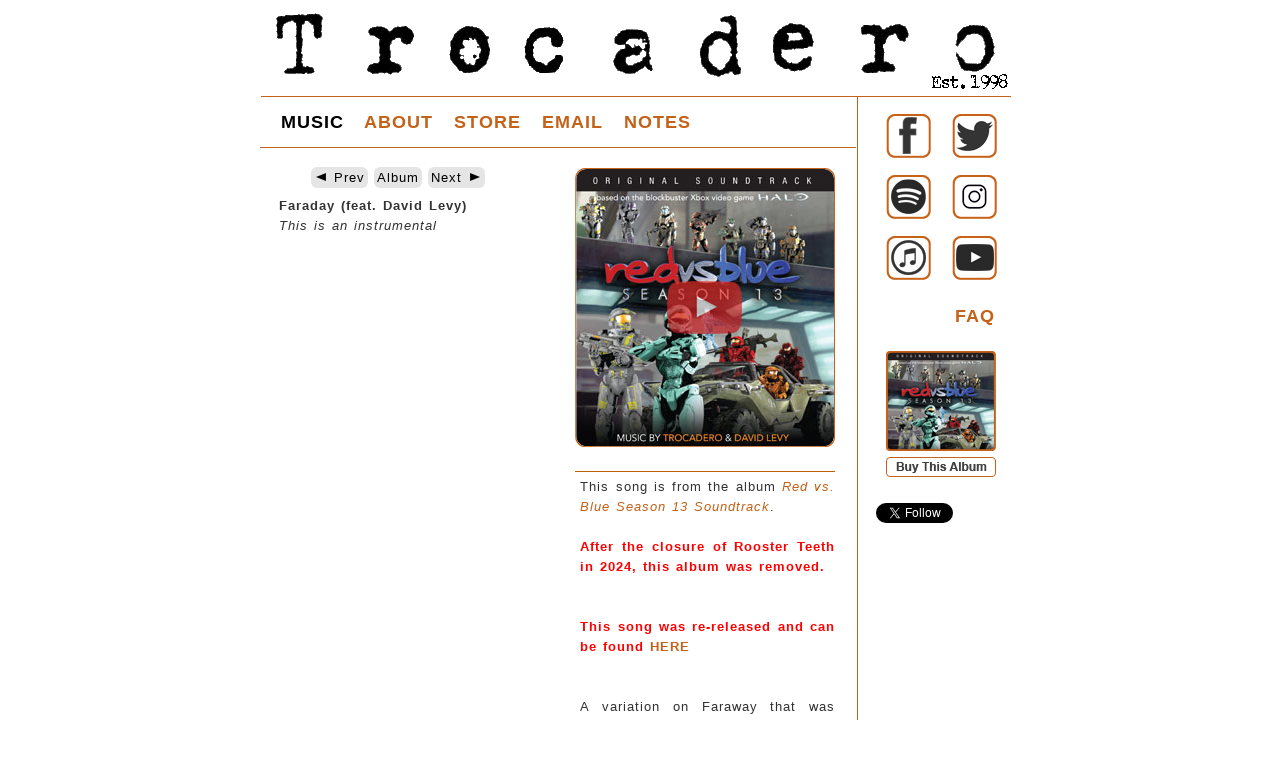

--- FILE ---
content_type: text/html; charset=UTF-8
request_url: https://tero.net/music/cdf02/
body_size: 39855
content:





<!DOCTYPE html>
<html lang="en">
<head>
	<meta charset="utf-8" />
	<link rel="stylesheet" href="/css/20230731110328/webi.css" type="text/css" media="screen"/>
	<link rel="stylesheet" href="/css/print.css" type="text/css" media="print"/>
	<script src="https://ajax.googleapis.com/ajax/libs/jquery/1.8.3/jquery.min.js"></script>
	<link rel="stylesheet" href="/modules/fancybox/jquery.fancybox.css" type="text/css" media="screen" />
	<script src="/modules/fancybox/jquery.fancybox.pack.js"></script>
	<script>
<!--
$(document).ready(function() {
	$("a[rel=about_group]").fancybox();
	$("a[rel=fb]").fancybox();
	$(".fancybox").fancybox({
		openEffect	: 'elastic',
		closeEffect	: 'elastic'
	});
	$(".various").fancybox({
		fitToView	: false,
		height		: '70%',
		aspectRatio	: 'true',
		autoSize	: false,
		closeClick	: false,
		openEffect	: 'elastic',
		closeEffect	: 'elastic'
	});
	
	$(".inthumb a").click(function() {

		// This is so we don't break the other pages that aren't using the new code.
		if ($(this).parents($("#thumb_manager")).length === 1) {
			return false;
		}

		var mainImage = $(this).attr("href"); //Find Image Name
		var bigImage = mainImage.replace("corner", "lg");
		$("#main_view img").fadeOut(function() {
			$("#main_view img").fadeIn();
			$("#main_view img").attr({ src: mainImage });
			$("#main_view a").attr({href: bigImage });
		});
		return false;		
	});

	// Only target the updated rows that are using the #thumb_manager
	$("#thumb_manager .inthumb a").click(function(e) {
		e.preventDefault();
		var inthumbDiv = $(this).parent();
		var index = inthumbDiv.parent().children().index(inthumbDiv);

		// CSS is 1 based indexes.  Wheeee.
		$('#main_view_manager').attr('data-current-index', index + 1);

		return false;		
	});
});
 //-->
	</script>
	<script src="/js/overflow.js"></script>
	<title>Songs: Faraday (feat. David Levy)</title>
	<link type="text/css" rel="stylesheet" href="/css/jquery_dropdown.css" />
	<link type="text/css" rel="stylesheet" href="/css/jquery_dropdown_imn.css" />
	<script src="/js/jquery_dropdown.js"></script>
<script>
  (function(i,s,o,g,r,a,m){i['GoogleAnalyticsObject']=r;i[r]=i[r]||function(){
  (i[r].q=i[r].q||[]).push(arguments)},i[r].l=1*new Date();a=s.createElement(o),
  m=s.getElementsByTagName(o)[0];a.async=1;a.src=g;m.parentNode.insertBefore(a,m)
  })(window,document,'script','//www.google-analytics.com/analytics.js','ga');

  ga('create', 'UA-67190617-1', 'auto');
  ga('send', 'pageview');

</script>
</head>
<body>
	<div id="pageWrapper">
		<div class="hnav2"><a href="/"><img src="/images/trocaderotopi.png" width="750" height="90" style="border:0;" alt="Trocadero"/></a></div>		
		<div id="outerColumnContainer">
			<div id="innerColumnContainer">
				<hr class="hide"/>
				<div id="rightColumn">
					<div class="inside">
						<div style="float:left;"><a href="https://www.facebook.com/pages/Trocadero/226201394088293"><img style="margin-left:10px;border:0;margin-top:10px;" src="/soc_iconsi/facebook.png" alt="Facebook" /></a>
						<a href="https://twitter.com/trocaderonet"><img style="margin-left:15px;border:0;margin-top:10px;" src="/soc_iconsi/twitter.png" alt="Twitter" /></a>
						<a href="https://open.spotify.com/artist/3TsQ4RsUrs3pqO1hvgTCbb"><img style="margin-left:10px;border:0;margin-top:10px;" src="/soc_iconsi/spotify.png" alt="Spotify" /></a>
						<a href="https://www.instagram.com/trocaderonet/"><img style="margin-left:15px;border:0;margin-top:10px;" src="/soc_iconsi/instagram.png" alt="Instagram" /></a>
						<a href="https://itunes.apple.com/us/artist/trocadero/id335176505?uo=4"><img style="margin-left:10px;border:0;margin-top:10px;" src="/soc_iconsi/itunes.png" alt="iTunes" /></a>
						<a href="https://www.youtube.com/c/trocaderonet/"><img style="margin-left:15px;border:0;margin-top:10px;" src="/soc_iconsi/youtube.png" alt="YouTube" /></a>
						</div>
						<br style="clear:left;"/>
						<h2 style="text-align:right;margin-right:35px;margin-top:20px;"><a href="/faq/">FAQ</a></h2>
						<br style="clear:right;line-height:1px;"/>
						<div style="float:left;margin-left:10px;margin-top:-10px;">
						<a href="/store/mucdf/"><img src="/imagesi/s13_for_sale.png" alt="Buy This Album"></a>
						</div>
						<br style="clear:left;line-height:1px;"/>
						<div style="float:left;margin-left:10px;"><a href="/store/mucdf/"><img src="/images/buy_this_albumi.png" alt="Buy this Album"/></a></div>

						<br style="clear:left;"/><br/>
<a href="https://twitter.com/trocaderonet" class="twitter-follow-button" data-show-screen-name="false">Follow @trocaderonet</a>
<script>!function(d,s,id){var js,fjs=d.getElementsByTagName(s)[0],p=/^http:/.test(d.location)?'http':'https';if(!d.getElementById(id)){js=d.createElement(s);js.id=id;js.src=p+'://platform.twitter.com/widgets.js';fjs.parentNode.insertBefore(js,fjs);}}(document, 'script', 'twitter-wjs');</script>
						<br style="clear:left;"/>
<iframe src="https://www.facebook.com/plugins/like.php?app_id=243389722348874&amp;href=http%3A%2F%2Fwww.facebook.com%2Fpages%2FTrocadero%2F226201394088293&amp;send=false&amp;layout=button_count&amp;width=90&amp;show_faces=false&amp;action=like&amp;colorscheme=light&amp;font&amp;height=20" style="border:none; overflow:hidden; width:90px; height:20px;"></iframe>
<script src="https://apis.google.com/js/platform.js"></script>

<div class="g-ytsubscribe" data-channelid="UCozofS8y_ItbX64ISFzuDbQ" data-layout="default" data-count="default"></div>
					</div>
				</div>
				<div id="contentColumn">
					<div class="hnav">
<h2>&nbsp;&nbsp;
<a href="/music/"><span style="color:#000000;">MUSIC</span></a>&nbsp;&nbsp;

<a href="/about/">ABOUT</a>&nbsp;&nbsp;

<a href="/store/">STORE</a>&nbsp;&nbsp;

<a href="/email/">EMAIL</a>&nbsp;&nbsp;

<a href="/notes/">NOTES</a>&nbsp;&nbsp;


</h2>
					</div>
					<hr class="hide"/>
					<div class="inside"><br />
<table class="grs0">
	<tr>
		<td class="grs0" style="width:290px;padding-right:6px;">
			
			<div style="text-align:left;margin-left:32px;margin-bottom:8px;"><span class="ob"><a class="bl" href="/music/cdf01"><img src="/imagesi/leftarrow.png" style="border:0;" alt="Previous"/> Prev</a></span> <span class="ob"><a class="bl" href="/album/cdf">Album</a></span> <span class="ob"><a class="bl" href="/music/cdf03">Next <img src="/imagesi/rightarrow.png" style="border:0;" alt="Next"/></a></span></div>
			<b>Faraday (feat. David Levy)</b><br/>
			<em>This is an instrumental</em>
		</td>
		<td class="grs0" style="width:260px;">
			<div style="float:right;width:260px;height:279px;padding-bottom:4px;">			<img src="/main_imagesi/cdf_thumb_yt.jpg" alt="Faraday (feat. David Levy)" title="Faraday (feat. David Levy)" />

</div>
			<div class="cf"></div><br/>
			
			<div style="width:260px;text-align:justify;padding:5px 0 5px 0;border-top:#BF6000 solid 1px;border-bottom:#BF6000 solid 1px;"><div style="padding-left:5px;">This song is from the album <a href="/album/cdf"><i>Red vs. Blue Season 13 Soundtrack</i></a>.
			<br/><br/>
						<div style='color:red;font-weight:bold;'>After the closure of Rooster Teeth in 2024, this album was removed.</div>
			<br/><br/>
			<div style='color:red;font-weight:bold;'>This song was re-released and can be found <a href="/music/cdm35/">HERE</a></div>
			<br/><br/>

			A variation on Faraway that was used for the trailer of RvB Season 13.
			</div></div>
			<br />
			<div style="width:260px;margin-bottom:10px;"><strong>Credits:</strong><br />(Audy-Rowland)<br/><br/>Nico Audy-Rowland: <a href="/instruments/teld/">Fender Telecaster Deluxe</a>, <a href="/instruments/rjd9/">Roland JD-990</a>, <a href="/instruments/rsh1/">Roland SH-101</a>, <a href="/instruments/opus/">Moog Opus 3</a>, <a href="/instruments/ppro/">Percussion programming</a><br/>David Levy: <a href="/instruments/dsam/">Drum samples</a>, <a href="/instruments/ksam/">Synth samples</a>, <a href="/instruments/ssam/">String samples</a>, <a href="/instruments/psam/">Piano samples</a></div>
		</td>
	</tr>
</table>

	</div>
</div>
<div class="clear mozclear"></div>
				</div>
			</div>
			<div class="hide" id="nsFooterClear"><!-- for NS4's sake --></div>
			<hr class="hide"/>
			<div id="footer" class="inside">


<p style="margin:0;">
	&copy; Nicolas Audy-Rowland. All Rights Reserved. DMUKYA<br/><img src="/images/gunshearti.png" style="vertical-align:text-bottom;border:0;" alt="We like to shoot"/><br/>
	
</p>

			</div>
			<hr class="hide"/>
		</div>
<script src="/js/soundcloud.player.api.js"></script>
<script src="/js/sc-player.js"></script>
<div id="music_drop" class="dropdown-menu has-tip has-scroll">
	<ul>
		
		<li class="title"><b>Roses are Red, Violets are Blue</b><li>
		<li><a href="/music/cda01/">Intro</a><li>
		<li><a href="/music/cda02/">Blood Gulch Blues</a><li>
		<li><a href="/music/cda03/">Steady Ride (Gun Metal Green)</a><li>
		<li><a href="/music/cda04/">Spiritual</a><li>
		<li><a href="/music/cda05/">No One</a><li>
		<li><a href="/music/cda06/">Funny Farm</a><li>
		<li><a href="/music/cda07/">A Girl Named Tex</a><li>
		<li><a href="/music/cda08/">Punch It</a><li>
		<li><a href="/music/cda09/">Space Invader</a><li>
		<li><a href="/music/cda10/">(617)</a><li>
		<li><a href="/music/cda11/">Superhero</a><li>
		<li><a href="/music/cda12/">Vale Deah</a><li>
		<li><a href="/music/cda13/">All As One</a><li>
		<li><a href="/music/cda14/">Oh Five!</a><li>
		<li><a href="/music/cda15/">Half Life</a><li>
		<li><a href="/music/cda16/">Bate</a><li>
		<li class="divider"></li>
		<li class="title"><b>Ghosts That Linger</b><li>
		<li><a href="/music/cdb01/">Return</a><li>
		<li><a href="/music/cdb02/">Colors</a><li>
		<li><a href="/music/cdb03/">Daydream No. 19</a><li>
		<li><a href="/music/cdb04/">Good Fight</a><li>
		<li><a href="/music/cdb05/">Keep Moving</a><li>
		<li><a href="/music/cdb06/">Heart With Wings</a><li>
		<li><a href="/music/cdb07/">Goldmine Blues</a><li>
		<li><a href="/music/cdb08/">First Wave</a><li>
		<li><a href="/music/cdb09/">Saline</a><li>
		<li><a href="/music/cdb10/">Alien Champion</a><li>
		<li><a href="/music/cdb11/">Shiny Thing</a><li>
		<li><a href="/music/cdb12/">Champion</a><li>
		<li><a href="/music/cdb13/">35mm Man</a><li>
		<li><a href="/music/cdb14/">Blues For Fairfax</a><li>
		<li><a href="/music/cdb15/">(When) Your Middle Name Is Danger</a><li>
		<li><a href="/music/cdb16/">Big Prize</a><li>
		<li><a href="/music/cdb17/">Another One Down</a><li>
		<li><a href="/music/cdb18/">Nightmare (Again)</a><li>
		<li><a href="/music/cdb19/">Outpost Sunset</a><li>
		<li class="divider"></li>
		<li class="title"><b>Flying By Wire</b><li>
		<li><a href="/music/cdc01/">Fifty</a><li>
		<li><a href="/music/cdc02/">Bolt</a><li>
		<li><a href="/music/cdc03/">The Man in Red</a><li>
		<li><a href="/music/cdc04/">Hero Superstar</a><li>
		<li><a href="/music/cdc05/">Faraway</a><li>
		<li><a href="/music/cdc06/">Best Girl</a><li>
		<li><a href="/music/cdc07/">Dancing Bull</a><li>
		<li><a href="/music/cdc08/">So Good</a><li>
		<li><a href="/music/cdc09/">Routine King</a><li>
		<li><a href="/music/cdc10/">Shotgun</a><li>
		<li><a href="/music/cdc11/">Searchlight</a><li>
		<li><a href="/music/cdc12/">Bloody Mary Mix</a><li>
		<li><a href="/music/cdc13/">When We Were Soldiers</a><li>
		<li><a href="/music/cdc14/">Third Wave</a><li>
		<li><a href="/music/cdc15/">Noobs Rush In</a><li>
		<li><a href="/music/cdc16/">Reverie Six (and Change)</a><li>
		<li class="divider"></li>
		<li class="title"><b>When We're Together</b><li>
		<li><a href="/music/cdd01/">Intro</a><li>
		<li><a href="/music/cdd02/">Steady Ride</a><li>
		<li><a href="/music/cdd03/">Bolt</a><li>
		<li><a href="/music/cdd04/">(617)</a><li>
		<li><a href="/music/cdd05/">Man in Red</a><li>
		<li><a href="/music/cdd06/">So Good</a><li>
		<li><a href="/music/cdd07/">A Girl Named Tex</a><li>
		<li><a href="/music/cdd08/">Colors</a><li>
		<li><a href="/music/cdd09/">Best Girl</a><li>
		<li><a href="/music/cdd10/">Shiny Thing</a><li>
		<li><a href="/music/cdd11/">Good Fight</a><li>
		<li><a href="/music/cdd12/">Vale Deah</a><li>
		<li><a href="/music/cdd13/">Blood Gulch Blues</a><li>
		<li><a href="/music/cdd14/">Contact</a><li>
		<li><a href="/music/cdd15/">Colors (Instrumental)</a><li>
		<li><a href="/music/cdd16/">Good Fight (Instrumental)</a><li>
		<li><a href="/music/cdd17/">Carolina in the Morning</a><li>
		<li class="divider"></li>
		<li class="title"><b>Red vs. Blue Season 12 Soundtrack</b><li>
		<li><a href="/music/cde01/">Relay (Intro)</a><li>
		<li><a href="/music/cde02/">Chorus</a><li>
		<li><a href="/music/cde03/">Loom</a><li>
		<li><a href="/music/cde04/">Radio Check</a><li>
		<li><a href="/music/cde05/">Finger Pushups</a><li>
		<li><a href="/music/cde06/">Reconnoiterish</a><li>
		<li><a href="/music/cde07/">Hit and Run</a><li>
		<li><a href="/music/cde08/">Colony Ride for Sale, Cheap</a><li>
		<li><a href="/music/cde09/">Control</a><li>
		<li><a href="/music/cde10/">Schemer</a><li>
		<li><a href="/music/cde11/">Bad Memories</a><li>
		<li><a href="/music/cde12/">MJSD</a><li>
		<li><a href="/music/cde13/">Soul Clef XI (Redux)</a><li>
		<li><a href="/music/cde14/">Vanessa</a><li>
		<li><a href="/music/cde15/">Taco Night</a><li>
		<li><a href="/music/cde16/">Saltine</a><li>
		<li><a href="/music/cde17/">Manticore Blues</a><li>
		<li><a href="/music/cde18/">Crossfire Rag</a><li>
		<li><a href="/music/cde19/">Blue Leader</a><li>
		<li><a href="/music/cde20/">July</a><li>
		<li><a href="/music/cde21/">New Horizon</a><li>
		<li><a href="/music/cde22/">Soul Clef XI</a><li>
		<li><a href="/music/cde23/">Link</a><li>
		<li><a href="/music/cde24/">All or Nothing</a><li>
		<li><a href="/music/cde25/">Pregame 18</a><li>
		<li><a href="/music/cde26/">Prancing Bull</a><li>
		<li><a href="/music/cde27/">Relay (Epistolary)</a><li>
		<li><a href="/music/cde28/">Half Life</a><li>
		<li><a href="/music/cde29/">Funny Farm</a><li>
		<li><a href="/music/cde30/">Chorus (Demo)</a><li>
		<li><a href="/music/cde31/">MGE</a><li>
		<li><a href="/music/cde32/">Half Life (Instrumental)</a><li>
		<li><a href="/music/cde33/">Contact</a><li>
		<li class="divider"></li>
		<li class="title"><b>Red vs. Blue Season 13 Soundtrack</b><li>
		<li><a href="/music/cdf01/">Drift (feat. Orville Johnson)</a><li>
		<li><a href="/music/cdf02/">Faraday (feat. David Levy)</a><li>
		<li><a href="/music/cdf03/">Contact Redux (feat. Meredith Hagan)</a><li>
		<li><a href="/music/cdf04/">Arrival</a><li>
		<li><a href="/music/cdf05/">Steel</a><li>
		<li><a href="/music/cdf06/">Hostile Merger</a><li>
		<li><a href="/music/cdf07/">People Person</a><li>
		<li><a href="/music/cdf08/">Recruitment</a><li>
		<li><a href="/music/cdf09/">Absolute Control</a><li>
		<li><a href="/music/cdf10/">Remnants</a><li>
		<li><a href="/music/cdf11/">Motivations</a><li>
		<li><a href="/music/cdf12/">Temple</a><li>
		<li><a href="/music/cdf13/">Gateway</a><li>
		<li><a href="/music/cdf14/">Ancient Gifts</a><li>
		<li><a href="/music/cdf15/">Hello Again</a><li>
		<li><a href="/music/cdf16/">(Always) A Trap</a><li>
		<li><a href="/music/cdf17/">The Summit</a><li>
		<li><a href="/music/cdf18/">Soldiers and Killers</a><li>
		<li><a href="/music/cdf19/">Avalanche</a><li>
		<li><a href="/music/cdf20/">The Second Sword</a><li>
		<li><a href="/music/cdf21/">Overlook (feat. Orville Johnson)</a><li>
		<li><a href="/music/cdf22/">Reconcilable Differences</a><li>
		<li><a href="/music/cdf23/">Chorus (Exit)</a><li>
		<li><a href="/music/cdf24/">Round 2</a><li>
		<li><a href="/music/cdf25/">Armory</a><li>
		<li><a href="/music/cdf26/">Rematch</a><li>
		<li><a href="/music/cdf27/">Bullet Train</a><li>
		<li><a href="/music/cdf28/">Over</a><li>
		<li><a href="/music/cdf29/">In Spite of Fear</a><li>
		<li><a href="/music/cdf30/">What We Fight For (Half Life)</a><li>
		<li><a href="/music/cdf31/">Unified</a><li>
		<li><a href="/music/cdf32/">Showdown</a><li>
		<li><a href="/music/cdf33/">Fatum Iustum Stultorum I</a><li>
		<li><a href="/music/cdf34/">Fatum Iustum Stultorum II</a><li>
		<li><a href="/music/cdf35/">Ex Ill Focus</a><li>
		<li><a href="/music/cdf36/">Prelude for Losers?</a><li>
		<li><a href="/music/cdf37/">Partners</a><li>
		<li><a href="/music/cdf38/">Dear Everyone</a><li>
		<li><a href="/music/cdf39/">Reparation</a><li>
		<li><a href="/music/cdf40/">Prelude to Victory?</a><li>
		<li><a href="/music/cdf41/">Contact (Final Transmission)</a><li>
		<li><a href="/music/cdf42/">Armonia (feat. Orville Johnson)</a><li>
		<li class="divider"></li>
		<li class="title"><b>Red vs. Blue Season 14 Soundtrack</b><li>
		<li><a href="/music/cdg01/">Aperture</a><li>
		<li><a href="/music/cdg02/">Wind Up</a><li>
		<li><a href="/music/cdg03/">Slingshot (feat. Meredith Hagan)</a><li>
		<li><a href="/music/cdg04/">Amnesia</a><li>
		<li><a href="/music/cdg05/">Far Too Bold</a><li>
		<li><a href="/music/cdg06/">Daddy's Home</a><li>
		<li><a href="/music/cdg07/">Bang</a><li>
		<li><a href="/music/cdg08/">Sunrise</a><li>
		<li><a href="/music/cdg09/">Slingshot (Instrumental)</a><li>
		<li><a href="/music/cdg10/">Aper</a><li>
		<li><a href="/music/cdg11/">Hey</a><li>
		<li><a href="/music/cdg12/">Red Rockets</a><li>
		<li><a href="/music/cdg13/">Leonard's Lament</a><li>
		<li><a href="/music/cdg14/">Plan D</a><li>
		<li><a href="/music/cdg15/">Bent Intro</a><li>
		<li><a href="/music/cdg16/">A Girl Named Tex (Instrumental)</a><li>
		<li><a href="/music/cdg17/">No One (Instrumental)</a><li>
		<li><a href="/music/cdg18/">Glow</a><li>
		<li><a href="/music/cdg19/">Stingshot (feat. Meredith Hagan)</a><li>
		<li><a href="/music/cdg20/">Friends</a><li>
		<li><a href="/music/cdg21/">Winer Bar</a><li>
		<li><a href="/music/cdg22/">Little Sweeper</a><li>
		<li><a href="/music/cdg23/">Bandwagon</a><li>
		<li><a href="/music/cdg24/">Ether</a><li>
		<li><a href="/music/cdg25/">Post Firecracker</a><li>
		<li><a href="/music/cdg26/">Day at the Office</a><li>
		<li><a href="/music/cdg27/">Closure</a><li>
		<li class="divider"></li>
		<li class="title"><b>Red vs Blue Season 15 Soundtrack</b><li>
		<li><a href="/music/cdh36/">Switched</a><li>
		<li><a href="/music/cdh37/">Glue</a><li>
		<li><a href="/music/cdh38/">Finders, Keepers</a><li>
		<li><a href="/music/cdh39/">Swagger</a><li>
		<li><a href="/music/cdh40/">Bad Signal</a><li>
		<li><a href="/music/cdh41/">Lucky</a><li>
		<li><a href="/music/cdh42/">Hateglue</a><li>
		<li><a href="/music/cdh43/">Underseas I</a><li>
		<li><a href="/music/cdh44/">Alter Intro</a><li>
		<li><a href="/music/cdh45/">Underseas II</a><li>
		<li><a href="/music/cdh46/">Hate</a><li>
		<li><a href="/music/cdh47/">Secrets of the Whale</a><li>
		<li><a href="/music/cdh48/">Carolina in the Morning (Instrumental)</a><li>
		<li><a href="/music/cdh49/">Credo Unit</a><li>
		<li><a href="/music/cdh50/">Wish No. Dos</a><li>
		<li><a href="/music/cdh51/">Soul C (feat. David Levy)</a><li>
		<li><a href="/music/cdh52/">Spider Jive (feat. Nova Devonie)</a><li>
		<li><a href="/music/cdh53/">Soul D (feat. David Levy)</a><li>
		<li><a href="/music/cdh54/">In Position for the Slip</a><li>
		<li><a href="/music/cdh55/">Poppycock Device</a><li>
		<li><a href="/music/cdh56/">Neither Easy or Delicious</a><li>
		<li><a href="/music/cdh57/">Wish No. ETX</a><li>
		<li><a href="/music/cdh58/">Switched (Parquet Mix)</a><li>
		<li><a href="/music/cdh59/">The Real Question (feat. David Levy)</a><li>
		<li><a href="/music/cdh60/">Switched (Sunrise)</a><li>
		<li><a href="/music/cdh61/">Contact (8-Bit Reduction)</a><li>
		<li><a href="/music/cdh62/">Switched (Glitter Mix)</a><li>
		<li class="divider"></li>
		<li class="title"><b>Red vs Blue Season 16 Soundtrack</b><li>
		<li><a href="/music/cdi26/">Waiting</a><li>
		<li><a href="/music/cdi27/">Intro (feat. John Lenti)</a><li>
		<li><a href="/music/cdi28/">Trouble Shuffling</a><li>
		<li><a href="/music/cdi29/">Celebrity Plan</a><li>
		<li><a href="/music/cdi30/">Cavern Op</a><li>
		<li><a href="/music/cdi31/">Carwash (feat. Jon Yerby)</a><li>
		<li><a href="/music/cdi32/">Contact Redux Vivace (feat. John Lenti)</a><li>
		<li><a href="/music/cdi33/">Pizza Can Wait</a><li>
		<li><a href="/music/cdi34/">Half a Person</a><li>
		<li><a href="/music/cdi35/">Lucky (Line Mix)</a><li>
		<li><a href="/music/cdi36/">Limited Duty</a><li>
		<li><a href="/music/cdi37/">Short Pants Blues</a><li>
		<li><a href="/music/cdi38/">Vale Deah Adagio (feat. John Lenti)</a><li>
		<li><a href="/music/cdi39/">Rush (feat. Meredith Hagan)</a><li>
		<li class="divider"></li>
		<li class="title"><b>Red vs Blue Season 17 Soundtrack</b><li>
		<li><a href="/music/cdj01/">(I'm My Best) Enemy</a><li>
		<li><a href="/music/cdj02/">Harry's Recollection</a><li>
		<li><a href="/music/cdj03/">Carwash Canyon (feat. Jon Yerby)</a><li>
		<li><a href="/music/cdj04/">Happened Before</a><li>
		<li><a href="/music/cdj05/">Cooler Queen II (feat. Harry Benich)</a><li>
		<li><a href="/music/cdj06/">Stuff to Unpack</a><li>
		<li><a href="/music/cdj07/">Team Mate</a><li>
		<li><a href="/music/cdj08/">Cooler Queen I</a><li>
		<li><a href="/music/cdj09/">Meaner Than I Remember</a><li>
		<li><a href="/music/cdj10/">Poolside</a><li>
		<li><a href="/music/cdj11/">Minotaure</a><li>
		<li><a href="/music/cdj12/">Pink!</a><li>
		<li><a href="/music/cdj13/">Carwash Trains (feat. Jon Yerby)</a><li>
		<li><a href="/music/cdj14/">Keep Moving (What Army)</a><li>
		<li><a href="/music/cdj15/">Grifball (Overtime Mix)</a><li>
		<li><a href="/music/cdj16/">One, Two, Slam</a><li>
		<li><a href="/music/cdj17/">Minotaure (Dom Mix)</a><li>
		<li><a href="/music/cdj18/">In with the New</a><li>
		<li><a href="/music/cdj19/">Wing Woman</a><li>
		<li><a href="/music/cdj20/">Teal Leader</a><li>
		<li><a href="/music/cdj21/">Spiteglue</a><li>
		<li><a href="/music/cdj22/">Carwash (Goodbye)</a><li>
		<li><a href="/music/cdj23/">Blood Gulch Blue (feat. Meredith Hagan)</a><li>
		<li><a href="/music/cdj26/">Erasure</a><li>
		<li><a href="/music/cdj39/">Now, Here</a><li>
		<li class="divider"></li>
		<li class="title"><b>You Were There</b><li>
		<li><a href="/music/cdk01/">Vale Deah</a><li>
		<li><a href="/music/cdk02/">Bolt</a><li>
		<li><a href="/music/cdk03/">Colors</a><li>
		<li><a href="/music/cdk04/">Alien Champion (Numb Mix)</a><li>
		<li><a href="/music/cdk05/">Bloody Mary Mix</a><li>
		<li><a href="/music/cdk06/">Hero Superstar</a><li>
		<li><a href="/music/cdk07/">Good Fight</a><li>
		<li><a href="/music/cdk08/">(When) Your Middle Name Is Danger</a><li>
		<li><a href="/music/cdk09/">Faraway</a><li>
		<li><a href="/music/cdk10/">Goldmine Blues</a><li>
		<li><a href="/music/cdk11/">Carolina in the Morning</a><li>
		<li><a href="/music/cdk12/">First Wave</a><li>
		<li><a href="/music/cdk13/">Outpost Sunset</a><li>
		<li><a href="/music/cdk14/">A Girl Named Tex</a><li>
		<li><a href="/music/cdk15/">No One</a><li>
		<li><a href="/music/cdk16/">Blood Gulch Blues</a><li>
		<li><a href="/music/cdk17/">Steady Ride (Gun Metal Green)</a><li>
		<li><a href="/music/cdk18/">Half Life</a><li>
		<li><a href="/music/cdk19/">Contact</a><li>
		<li><a href="/music/cdk20/">Slingshot (feat. Meredith Hagan)</a><li>
		<li><a href="/music/cdk21/">Rush (feat. Meredith Hagan)</a><li>
		<li><a href="/music/cdk22/">Blood Gulch Blues (Bloody Mix)</a><li>
		<li><a href="/music/cdk23/">Reparation</a><li>
		<li><a href="/music/cdk24/">(I'm My Best) Enemy</a><li>
		<li><a href="/music/cdk25/">Short Pants Blues</a><li>
		<li><a href="/music/cdk26/">Prancing Bull</a><li>
		<li><a href="/music/cdk27/">Contact Redux (feat. Meredith Hagan)</a><li>
		<li><a href="/music/cdk28/">Armonia (feat. Orville Johnson)</a><li>
		<li><a href="/music/cdk29/">Soul Clef XI</a><li>
		<li><a href="/music/cdk30/">Lucky</a><li>
		<li><a href="/music/cdk31/">Hateglue</a><li>
		<li><a href="/music/cdk32/">Blood Gulch Blue (feat. Meredith Hagan)</a><li>
		<li><a href="/music/cdk33/">Switched (Glitter Mix)</a><li>
		<li><a href="/music/cdk34/">Wing to Wing</a><li>
		<li><a href="/music/cdk35/">Limited Duty</a><li>
		<li><a href="/music/cdk36/">Contact (Final Transmission)</a><li>
		<li class="divider"></li>
		<li class="title"><b>Roses are Red, Violets are Blue 20th Anniversary Edition</b><li>
		<li><a href="/music/cdl01/">Intro</a><li>
		<li><a href="/music/cdl02/">Blood Gulch Blues</a><li>
		<li><a href="/music/cdl03/">Steady Ride (Gun Metal Green)</a><li>
		<li><a href="/music/cdl04/">Spiritual</a><li>
		<li><a href="/music/cdl05/">No One</a><li>
		<li><a href="/music/cdl06/">Funny Farm</a><li>
		<li><a href="/music/cdl07/">A Girl Named Tex</a><li>
		<li><a href="/music/cdl08/">Punch It</a><li>
		<li><a href="/music/cdl09/">Space Invader</a><li>
		<li><a href="/music/cdl10/">(617)</a><li>
		<li><a href="/music/cdl11/">Superhero</a><li>
		<li><a href="/music/cdl12/">Vale Deah</a><li>
		<li><a href="/music/cdl13/">All As One</a><li>
		<li><a href="/music/cdl14/">Oh Five!</a><li>
		<li><a href="/music/cdl15/">Half Life</a><li>
		<li><a href="/music/cdl16/">Bate</a><li>
		<li><a href="/music/cdl17/">Blood Gulch Blues (Instrumental)</a><li>
		<li><a href="/music/cdl18/">Steady Ride (Gun Metal Green) (Instrumental)</a><li>
		<li><a href="/music/cdl19/">Spiritual (Instrumental)</a><li>
		<li><a href="/music/cdl20/">No One (Instrumental)</a><li>
		<li><a href="/music/cdl21/">A Girl Named Tex (Instrumental)</a><li>
		<li><a href="/music/cdl22/">Space Invader (Instrumental)</a><li>
		<li><a href="/music/cdl23/">(617) (Instrumental)</a><li>
		<li><a href="/music/cdl24/">Superhero (Instrumental)</a><li>
		<li><a href="/music/cdl25/">Vale Deah (Instrumental)</a><li>
		<li><a href="/music/cdl26/">All As One (Instrumental)</a><li>
		<li><a href="/music/cdl27/">Half Life (Instrumental)</a><li>
		<li class="divider"></li>
		<li class="title"><b>Recovery I: (2014-2015)</b><li>
		<li><a href="/music/cdm01/">Relay (Intro)</a><li>
		<li><a href="/music/cdm02/">Chorus</a><li>
		<li><a href="/music/cdm03/">Loom</a><li>
		<li><a href="/music/cdm04/">Radio Check</a><li>
		<li><a href="/music/cdm05/">Finger Pushups</a><li>
		<li><a href="/music/cdm06/">Reconnoiterish</a><li>
		<li><a href="/music/cdm07/">Hit and Run</a><li>
		<li><a href="/music/cdm08/">Colony Ride for Sale, Cheap</a><li>
		<li><a href="/music/cdm09/">Control</a><li>
		<li><a href="/music/cdm10/">Schemer</a><li>
		<li><a href="/music/cdm11/">Bad Memories</a><li>
		<li><a href="/music/cdm12/">MJSD</a><li>
		<li><a href="/music/cdm13/">Soul Clef XI (Redux)</a><li>
		<li><a href="/music/cdm14/">Vanessa</a><li>
		<li><a href="/music/cdm15/">Taco Night</a><li>
		<li><a href="/music/cdm16/">Saltine</a><li>
		<li><a href="/music/cdm17/">Manticore Blues</a><li>
		<li><a href="/music/cdm18/">Crossfire Rag</a><li>
		<li><a href="/music/cdm19/">Blue Leader</a><li>
		<li><a href="/music/cdm20/">July</a><li>
		<li><a href="/music/cdm21/">New Horizon</a><li>
		<li><a href="/music/cdm22/">Soul Clef XI</a><li>
		<li><a href="/music/cdm23/">Link</a><li>
		<li><a href="/music/cdm24/">All or Nothing</a><li>
		<li><a href="/music/cdm25/">Pregame 18</a><li>
		<li><a href="/music/cdm26/">Prancing Bull</a><li>
		<li><a href="/music/cdm27/">Relay (Epistolary)</a><li>
		<li><a href="/music/cdm28/">Half Life</a><li>
		<li><a href="/music/cdm29/">Funny Farm</a><li>
		<li><a href="/music/cdm30/">Chorus (Demo)</a><li>
		<li><a href="/music/cdm31/">MGE</a><li>
		<li><a href="/music/cdm32/">Half Life (Instrumental)</a><li>
		<li><a href="/music/cdm33/">Contact</a><li>
		<li><a href="/music/cdm34/">Drift (feat. Orville Johnson)</a><li>
		<li><a href="/music/cdm35/">Faraday (feat. David Levy)</a><li>
		<li><a href="/music/cdm36/">Contact Redux (feat. Meredith Hagan)</a><li>
		<li><a href="/music/cdm37/">People Person</a><li>
		<li><a href="/music/cdm38/">Recruitment</a><li>
		<li><a href="/music/cdm39/">Absolute Control</a><li>
		<li><a href="/music/cdm40/">Remnants</a><li>
		<li><a href="/music/cdm41/">Motivations</a><li>
		<li><a href="/music/cdm42/">Temple</a><li>
		<li><a href="/music/cdm43/">Gateway</a><li>
		<li><a href="/music/cdm44/">Ancient Gifts</a><li>
		<li><a href="/music/cdm45/">Hello Again</a><li>
		<li><a href="/music/cdm46/">(Always) A Trap</a><li>
		<li><a href="/music/cdm47/">The Summit</a><li>
		<li><a href="/music/cdm48/">Soldiers and Killers</a><li>
		<li><a href="/music/cdm49/">The Second Sword</a><li>
		<li><a href="/music/cdm50/">Overlook (feat. Orville Johnson)</a><li>
		<li><a href="/music/cdm51/">Reconcilable Differences</a><li>
		<li><a href="/music/cdm52/">Chorus (Exit)</a><li>
		<li><a href="/music/cdm53/">Round 2</a><li>
		<li><a href="/music/cdm54/">Armory</a><li>
		<li><a href="/music/cdm55/">Rematch</a><li>
		<li><a href="/music/cdm56/">Bullet Train</a><li>
		<li><a href="/music/cdm57/">Over</a><li>
		<li><a href="/music/cdm58/">In Spite of Fear</a><li>
		<li><a href="/music/cdm59/">What We Fight For (Half Life)</a><li>
		<li><a href="/music/cdm60/">Unified</a><li>
		<li><a href="/music/cdm61/">Showdown</a><li>
		<li><a href="/music/cdm62/">Fatum Iustum Stultorum I</a><li>
		<li><a href="/music/cdm63/">Fatum Iustum Stultorum II</a><li>
		<li><a href="/music/cdm64/">Ex Ill Focus</a><li>
		<li><a href="/music/cdm65/">Prelude for Losers?</a><li>
		<li><a href="/music/cdm66/">Partners</a><li>
		<li><a href="/music/cdm67/">Dear Everyone</a><li>
		<li><a href="/music/cdm68/">Reparation</a><li>
		<li><a href="/music/cdm69/">Prelude to Victory?</a><li>
		<li><a href="/music/cdm70/">Contact (Final Transmission)</a><li>
		<li><a href="/music/cdm71/">Armonia (feat. Orville Johnson)</a><li>
		<li class="divider"></li>
		<li class="title"><b>Recovery II: (2016-2019)</b><li>
		<li><a href="/music/cdn01/">Aperture</a><li>
		<li><a href="/music/cdn02/">Wind Up</a><li>
		<li><a href="/music/cdn03/">Slingshot (feat. Meredith Hagan)</a><li>
		<li><a href="/music/cdn04/">Slingshot (Instrumental)</a><li>
		<li><a href="/music/cdn05/">Aper</a><li>
		<li><a href="/music/cdn06/">Hey</a><li>
		<li><a href="/music/cdn07/">Red Rockets</a><li>
		<li><a href="/music/cdn08/">Leonard's Lament</a><li>
		<li><a href="/music/cdn09/">Plan D</a><li>
		<li><a href="/music/cdn10/">Bent Intro</a><li>
		<li><a href="/music/cdn11/">A Girl Named Tex (Instrumental)</a><li>
		<li><a href="/music/cdn12/">No One (Instrumental)</a><li>
		<li><a href="/music/cdn13/">Glow</a><li>
		<li><a href="/music/cdn14/">Stingshot (feat. Meredith Hagan)</a><li>
		<li><a href="/music/cdn15/">Winer Bar</a><li>
		<li><a href="/music/cdn16/">Little Sweeper</a><li>
		<li><a href="/music/cdn17/">Bandwagon</a><li>
		<li><a href="/music/cdn18/">Ether</a><li>
		<li><a href="/music/cdn19/">Post Firecracker</a><li>
		<li><a href="/music/cdn20/">Day at the Office</a><li>
		<li><a href="/music/cdn21/">Closure</a><li>
		<li><a href="/music/cdn22/">Switched</a><li>
		<li><a href="/music/cdn23/">Glue</a><li>
		<li><a href="/music/cdn24/">Finders, Keepers</a><li>
		<li><a href="/music/cdn25/">Swagger</a><li>
		<li><a href="/music/cdn26/">Bad Signal</a><li>
		<li><a href="/music/cdn27/">Lucky</a><li>
		<li><a href="/music/cdn28/">Hateglue</a><li>
		<li><a href="/music/cdn29/">Underseas I</a><li>
		<li><a href="/music/cdn30/">Alter Intro</a><li>
		<li><a href="/music/cdn31/">Underseas II</a><li>
		<li><a href="/music/cdn32/">Hate</a><li>
		<li><a href="/music/cdn33/">Secrets of the Whale</a><li>
		<li><a href="/music/cdn34/">Carolina in the Morning (Instrumental)</a><li>
		<li><a href="/music/cdn35/">Credo Unit</a><li>
		<li><a href="/music/cdn36/">Wish No. Dos</a><li>
		<li><a href="/music/cdn37/">Soul C (feat. David Levy)</a><li>
		<li><a href="/music/cdn38/">Spider Jive (feat. Nova Devonie)</a><li>
		<li><a href="/music/cdn39/">Soul D (feat. David Levy)</a><li>
		<li><a href="/music/cdn40/">In Position for the Slip</a><li>
		<li><a href="/music/cdn41/">Poppycock Device</a><li>
		<li><a href="/music/cdn42/">Neither Easy or Delicious</a><li>
		<li><a href="/music/cdn43/">Wish No. ETX</a><li>
		<li><a href="/music/cdn44/">Switched (Parquet Mix)</a><li>
		<li><a href="/music/cdn45/">The Real Question (feat. David Levy)</a><li>
		<li><a href="/music/cdn46/">Switched (Sunrise)</a><li>
		<li><a href="/music/cdn47/">Contact (8-Bit Reduction)</a><li>
		<li><a href="/music/cdn48/">Switched (Glitter Mix)</a><li>
		<li><a href="/music/cdn49/">Waiting</a><li>
		<li><a href="/music/cdn50/">Intro (feat. John Lenti)</a><li>
		<li><a href="/music/cdn51/">Trouble Shuffling</a><li>
		<li><a href="/music/cdn52/">Celebrity Plan</a><li>
		<li><a href="/music/cdn53/">Cavern Op</a><li>
		<li><a href="/music/cdn54/">Carwash (feat. Jon Yerby)</a><li>
		<li><a href="/music/cdn55/">Contact Redux Vivace (feat. John Lenti)</a><li>
		<li><a href="/music/cdn56/">Pizza Can Wait</a><li>
		<li><a href="/music/cdn57/">Half a Person</a><li>
		<li><a href="/music/cdn58/">Lucky (Line Mix)</a><li>
		<li><a href="/music/cdn59/">Limited Duty</a><li>
		<li><a href="/music/cdn60/">Short Pants Blues</a><li>
		<li><a href="/music/cdn61/">Vale Deah Adagio (feat. John Lenti)</a><li>
		<li><a href="/music/cdn62/">Rush (feat. Meredith Hagan)</a><li>
		<li><a href="/music/cdn63/">(I'm My Best) Enemy</a><li>
		<li><a href="/music/cdn64/">Harry's Recollection</a><li>
		<li><a href="/music/cdn65/">Carwash Canyon (feat. Jon Yerby)</a><li>
		<li><a href="/music/cdn66/">Happened Before</a><li>
		<li><a href="/music/cdn67/">Cooler Queen II (feat. Harry Benich)</a><li>
		<li><a href="/music/cdn68/">Stuff to Unpack</a><li>
		<li><a href="/music/cdn69/">Team Mate</a><li>
		<li><a href="/music/cdn70/">Cooler Queen I</a><li>
		<li><a href="/music/cdn71/">Meaner Than I Remember</a><li>
		<li><a href="/music/cdn72/">Poolside</a><li>
		<li><a href="/music/cdn73/">Minotaure</a><li>
		<li><a href="/music/cdn74/">Pink!</a><li>
		<li><a href="/music/cdn75/">Carwash Trains (feat. Jon Yerby)</a><li>
		<li><a href="/music/cdn76/">Keep Moving (What Army)</a><li>
		<li><a href="/music/cdn77/">Grifball (Overtime Mix)</a><li>
		<li><a href="/music/cdn78/">One, Two, Slam</a><li>
		<li><a href="/music/cdn79/">Minotaure (Dom Mix)</a><li>
		<li><a href="/music/cdn80/">In with the New</a><li>
		<li><a href="/music/cdn81/">Wing Woman</a><li>
		<li><a href="/music/cdn82/">Teal Leader</a><li>
		<li><a href="/music/cdn83/">Spiteglue</a><li>
		<li><a href="/music/cdn84/">Carwash (Goodbye)</a><li>
		<li><a href="/music/cdn85/">Blood Gulch Blue (feat. Meredith Hagan)</a><li>
		<li><a href="/music/cdn86/">Erasure</a><li>
		<li><a href="/music/cdn87/">Now, Here</a><li>
	</ul>
</div>
<div id="instrument_drop" class="dropdown-menu has-tip has-scroll">
	<ul>
		<li><a href="/instruments/acco/">Accordion</a><li>
		<li><a href="/instruments/anim/">Animoog</a><li>
		<li><a href="/instruments/arpy/">Arpeggione</a><li>
		<li><a href="/instruments/camc/">Camco drums</a><li>
		<li><a href="/instruments/cast/">Casiotone CT-380</a><li>
		<li><a href="/instruments/dano/">Danelectro baritone guitar</a><li>
		<li><a href="/instruments/dcom/">Danelectro Companion</a><li>
		<li><a href="/instruments/banj/">Dean banjo</a><li>
		<li><a href="/instruments/syne/">DK Synergy</a><li>
		<li><a href="/instruments/dobr/">Dobro</a><li>
		<li><a href="/instruments/dsam/">Drum samples</a><li>
		<li><a href="/instruments/drum/">Drums</a><li>
		<li><a href="/instruments/earl/">Early Guitar</a><li>
		<li><a href="/instruments/epip/">Epiphone slide guitar</a><li>
		<li><a href="/instruments/fbvi/">Fender Bass VI</a><li>
		<li><a href="/instruments/pbas/">Fender Precision Bass</a><li>
		<li><a href="/instruments/rhod/">Fender Rhodes</a><li>
		<li><a href="/instruments/teld/">Fender Telecaster Deluxe</a><li>
		<li><a href="/instruments/geor/">George Peacock Guitar</a><li>
		<li><a href="/instruments/gfor/">GForce Software</a><li>
		<li><a href="/instruments/glck/">Glockenspiel</a><li>
		<li><a href="/instruments/harm/">Harmonium</a><li>
		<li><a href="/instruments/jtlp/">Jay Turser guitar</a><li>
		<li><a href="/instruments/k364/">Korg N364</a><li>
		<li><a href="/instruments/k260/">Kurzweil K2600</a><li>
		<li><a href="/instruments/k261/">Kurzweil K2661</a><li>
		<li><a href="/instruments/mart/">Martin D12-20</a><li>
		<li><a href="/instruments/memo/">Memorymoog</a><li>
		<li><a href="/instruments/monl/">Monologue</a><li>
		<li><a href="/instruments/mgoc/">Moog Oceana Guitar</a><li>
		<li><a href="/instruments/opus/">Moog Opus 3</a><li>
		<li><a href="/instruments/sour/">Moog Source</a><li>
		<li><a href="/instruments/mtau/">Moog Taurus I</a><li>
		<li><a href="/instruments/mtri/">Moog Taurus III</a><li>
		<li><a href="/instruments/nord/">Nord Electro 2</a><li>
		<li><a href="/instruments/nylg/">Nylon string guitar</a><li>
		<li><a href="/instruments/oboe/">Oboe</a><li>
		<li><a href="/instruments/ocea/">Oceana guitar</a><li>
		<li><a href="/instruments/omni/">Omnisphere</a><li>
		<li><a href="/instruments/perc/">Percussion</a><li>
		<li><a href="/instruments/ppro/">Percussion programming</a><li>
		<li><a href="/instruments/upia/">Piano</a><li>
		<li><a href="/instruments/psam/">Piano samples</a><li>
		<li><a href="/instruments/pprs/">PRS guitar</a><li>
		<li><a href="/instruments/rjd8/">Roland JD-800</a><li>
		<li><a href="/instruments/rjd9/">Roland JD-990</a><li>
		<li><a href="/instruments/rsh1/">Roland SH-101</a><li>
		<li><a href="/instruments/saxo/">Saxophone</a><li>
		<li><a href="/instruments/sway/">Steinway piano</a><li>
		<li><a href="/instruments/smmg/">Steve Martin guitar</a><li>
		<li><a href="/instruments/ssam/">String samples</a><li>
		<li><a href="/instruments/strs/">Strings</a><li>
		<li><a href="/instruments/ksam/">Synth Samples</a><li>
		<li><a href="/instruments/voic/">Vocals</a><li>
		<li><a href="/instruments/wurl/">Wurlitzer EP200</a><li>
		<li><a href="/instruments/yyb1/">Yairi baritone guitar</a><li>
		<li><a href="/instruments/yfg1/">Yamaha FG-140 guitar</a><li>
		<li><a href="/instruments/yps5/">Yamaha PSS-570 Keyboard</a><li>
	</ul>
</div>
<div id="artist_drop" class="dropdown-menu has-tip has-scroll">
	<ul>
		<li><a href="/artists/teda/">Ted Atkatz</a><li>
		<li><a href="/artists/nico/">Nico Audy-Rowland</a><li>
		<li><a href="/artists/sand/">Sandy Casey</a><li>
		<li><a href="/artists/dana/">Dana Colley</a><li>
		<li><a href="/artists/heat/">Heather Cristofaro</a><li>
		<li><a href="/artists/novd/">Nova Karina Devonie</a><li>
		<li><a href="/artists/walt/">Walter Donaldson</a><li>
		<li><a href="/artists/dave/">Dave Elvin</a><li>
		<li><a href="/artists/bran/">Brandon Erdos</a><li>
		<li><a href="/artists/clau/">Claude Errera</a><li>
		<li><a href="/artists/jayf/">Jay Faircloth</a><li>
		<li><a href="/artists/gigo/">Giovani Goulart</a><li>
		<li><a href="/artists/hagn/">Meredith Hagan</a><li>
		<li><a href="/artists/viol/">Violet Heart</a><li>
		<li><a href="/artists/susa/">Susan Hsia</a><li>
		<li><a href="/artists/irvi/">Peter Irvine</a><li>
		<li><a href="/artists/orvi/">Orville Johnson</a><li>
		<li><a href="/artists/cory/">Cory K</a><li>
		<li><a href="/artists/gusk/">Gus Kahn</a><li>
		<li><a href="/artists/kare/">Karen Langlie</a><li>
		<li><a href="/artists/lent/">John Lenti</a><li>
		<li><a href="/artists/jcle/">J.C. Leveque</a><li>
		<li><a href="/artists/levy/">David Levy</a><li>
		<li><a href="/artists/pete/">Peter Linton</a><li>
		<li><a href="/artists/luna/">Miles Luna</a><li>
		<li><a href="/artists/mart/">Martha Marin</a><li>
		<li><a href="/artists/hann/">Hannah Mickunas</a><li>
		<li><a href="/artists/wend/">Wendy Mittelstadt</a><li>
		<li><a href="/artists/lare/">Laura Reed</a><li>
		<li><a href="/artists/clay/">Clayton Scoble</a><li>
		<li><a href="/artists/stev/">Steve Scully</a><li>
		<li><a href="/artists/paul/">Paul Simonoff</a><li>
		<li><a href="/artists/laur/">Lauren Urban</a><li>
		<li><a href="/artists/jeff/">Jeff Williams</a><li>
		<li><a href="/artists/chri/">Christine Wu</a><li>
		<li><a href="/artists/yerb/">Jon Yerby</a><li>
	</ul>
</div>
	</body>
</html>
		




--- FILE ---
content_type: text/html; charset=utf-8
request_url: https://accounts.google.com/o/oauth2/postmessageRelay?parent=https%3A%2F%2Ftero.net&jsh=m%3B%2F_%2Fscs%2Fabc-static%2F_%2Fjs%2Fk%3Dgapi.lb.en.2kN9-TZiXrM.O%2Fd%3D1%2Frs%3DAHpOoo_B4hu0FeWRuWHfxnZ3V0WubwN7Qw%2Fm%3D__features__
body_size: 163
content:
<!DOCTYPE html><html><head><title></title><meta http-equiv="content-type" content="text/html; charset=utf-8"><meta http-equiv="X-UA-Compatible" content="IE=edge"><meta name="viewport" content="width=device-width, initial-scale=1, minimum-scale=1, maximum-scale=1, user-scalable=0"><script src='https://ssl.gstatic.com/accounts/o/2580342461-postmessagerelay.js' nonce="9rNxOYMh0LaQFUB4s_MMDw"></script></head><body><script type="text/javascript" src="https://apis.google.com/js/rpc:shindig_random.js?onload=init" nonce="9rNxOYMh0LaQFUB4s_MMDw"></script></body></html>

--- FILE ---
content_type: text/css
request_url: https://tero.net/css/jquery_dropdown.css
body_size: 2347
content:
.dropdown-menu {
	position: absolute;
	z-index: 9999999;
	display: none;
	font-size:12px;
}

.dropdown-menu UL {
	min-width: 160px;
	list-style: none;
	background: #FFF;
	border: solid 1px #DDD;
	border: solid 1px rgba(0, 0, 0, .2);
	border-radius: 6px;
	box-shadow: 0 5px 10px rgba(0, 0, 0, .2);
	overflow: visible;
	padding: 4px 0;
	margin: 0;
}

.dropdown-menu.has-tip {
	margin-top: 8px;
}

.dropdown-menu.has-tip:before {
  position: absolute;
  top: -6px;
  left: 9px;
  content: '';
  border-left: 7px solid transparent;
  border-right: 7px solid transparent;
  border-bottom: 7px solid #CCC;
  border-bottom-color: rgba(0, 0, 0, 0.2);
  display: inline-block;
}

.dropdown-menu.has-tip.anchor-right:before {
	left: auto;
	right: 9px;
}

.dropdown-menu.has-tip:after {
  position: absolute;
  top: -5px;
  left: 10px;
  content: '';
  border-left: 6px solid transparent;
  border-right: 6px solid transparent;
  border-bottom: 6px solid #FFF;
  display: inline-block;
}

.dropdown-menu.has-tip.anchor-right:after {
	left: auto;
	right: 10px;
}


.dropdown-menu.has-scroll UL {
	max-height: 358px;
	overflow: auto;
}

.dropdown-menu LI {
	list-style: none;
	color:#000;
	padding: 0;
	margin: 0;
	line-height: 18px;
}

.dropdown-menu LI.title, .dropdown-menu LI > A,
.dropdown-menu LABEL {
	display: block;
	color: #000;
	text-decoration: none;
	line-height: 18px;
	padding: 3px 15px;
	white-space: nowrap;
}

.dropdown-menu LI > A:hover,
.dropdown-menu LABEL:hover {
	background-color: #C46219;
	color: #FFF;
	cursor: pointer;
}

.dropdown-menu .divider {
	height: 1px;
	background: #E5E5E5;
	margin: 5px 1px;
	overflow: hidden;
}

/* Icon Examples - icons courtesy of http://p.yusukekamiyamane.com/ */
.dropdown-menu.has-icons LI > A {
	padding-left: 30px;
	background-position: 8px center;
	background-repeat: no-repeat;
}

.dropdown-menu .undo A { background-image: url(icons/arrow-curve-180-left.png); }
.dropdown-menu .redo A { background-image: url(/icons/arrow-curve.png); }
.dropdown-menu .cut A { background-image: url(/icons/scissors.png); }
.dropdown-menu .copy A { background-image: url(/icons/document-copy.png); }
.dropdown-menu .paste A { background-image: url(/icons/clipboard.png); }
.dropdown-menu .delete A { background-image: url(icons/cross-script.png); }
.albummenu {
	cursor: pointer;
	width:100px;
	height:100px;
		}


--- FILE ---
content_type: text/css
request_url: https://tero.net/css/fonts.css
body_size: 1378
content:
@charset "iso-8859-1";

/********************************************************************
*  fonts.css : 2004-06-28 : Ruthsarian Layouts
* -------------------------------------------------------------------
*  handles the font type (family), sizes, line-height, alignment, 
*  and any other properties relating to fonts - with the exception 
*  of color.
*
*  Perhaps font color declarations should be in this file as well. 
*  However, certain CSS validators (hello w3!) will complain if 
*  colors and background colors are not declared in the same selector 
*  or at least within the same stylesheet. So font colors, including 
*  links, are defined in colors.css.
*********************************************************************/
body {
	font-family: arial, helvetica, sans-serif;
	font-size: 100.1%;	
/* font sizing approach recommended by Dave  Silvester on the 
css-discuss list. "the .1 is important." */
	color: #FFFFFF;
	letter-spacing: 1px;
	word-spacing: 1px;
	line-height: 20px;
}
#pageWrapper {
	font-size: 80%;
}
#footer {
	text-align: center;
	font-size: 10px;
}
/* :root is an invalid pseudo class but mozilla knows it */
:root code {
	font-size: 120%;
}

h1{font-size: 210%;}
h2{font-size: 140%;}
h3{font-size: 140%;}
h4{font-size: 126%;}
h5{font-size: 110%;}
h6{font-size: 100%;}

/*******************************************************************/

--- FILE ---
content_type: text/javascript
request_url: https://tero.net/js/soundcloud.player.api.js
body_size: 6042
content:
/*
*   JavaScript interface for the SoundCloud Player widget
*   Author: Matas Petrikas, matas@soundcloud.com
*   Copyright (c) 2009  SoundCloud Ltd.
*   Licensed under the MIT license:
*   http://www.opensource.org/licenses/mit-license.php
*/
(function(){
  var isIE = (/msie/i).test(navigator.userAgent) && !(/opera/i).test(navigator.userAgent);
  
  var soundcloud = window.soundcloud = {
    version: "0.1",
    debug: false,
    _listeners: [],
    // re-dispatches widget events in the DOM, using JS library support, the events also should bubble up the DOM
    _redispatch: function(eventType, flashId, data) {
      var playerNode,
          lsnrs  = this._listeners[eventType] || [],
          // construct the custom eventType  e.g. 'soundcloud:onPlayerReady'
          customEventType = 'soundcloud:' + eventType;

      try{
        // find the flash player, might throw an exception
        playerNode = this.getPlayer(flashId);
      }catch(e){
        if(this.debug && window.console){
          console.error('unable to dispatch widget event ' + eventType + ' for the widget id ' + flashId, data, e);
        }
        return;
      }
      // re-dispatch SoundCloud events up in the DOM
      if(window.jQuery){
        // if jQuery is available, trigger the custom event
        jQuery(playerNode).trigger(customEventType, [data]);
      }else if(window.Prototype){
        // if Prototype.js is available, fire the custom event
        $(playerNode).fire(customEventType, data);
      }else{
        // TODO add more JS libraries that support custom DOM events
      }
      // if there are any listeners registered to this event, trigger them all
      for(var i = 0, l = lsnrs.length; i < l; i += 1) {
        lsnrs[i].apply(playerNode, [playerNode, data]);
      }
      // log the events in debug mode
      if(this.debug && window.console){
        console.log(customEventType, eventType, flashId, data);
      }

    },
    // you can add multiple listeners to a certain event
    // e.g. soundcloud.addEventListener('onPlayerReady', myFunctionOne);
    //      soundcloud.addEventListener('onPlayerReady', myFunctionTwo);
    addEventListener: function(eventType, callback) {
      if(!this._listeners[eventType]){
        this._listeners[eventType] = [];
      }
      this._listeners[eventType].push(callback);
    },
    // you can also remove the function listener if e.g you want to trigger it only once
    // soundcloud.removeEventListener('onMediaPlay', myFunctionOne);
    removeEventListener: function(eventType, callback) {
      var lsnrs = this._listeners[eventType] || [];
      for(var i = 0, l = lsnrs.length; i < l; i += 1) {
        if(lsnrs[i] === callback){
          lsnrs.splice(i, 1);
        }
      }
    },
    // get widget node based on its id (if object tag) or name (if embed tag)
    // if you're using SWFObject or other dynamic Flash generators, please make sure that you set the id parameter
    //  only if the DOM has an id/name it's possible to call player's methods.
    // Important!: because of the bug in Opera browser, the Flash can't get its own id
    // so the generator should set it additionally through flashvars parameter 'object_id'
    getPlayer: function(id){
      var flash;
      try{
        if(!id){
          throw "The SoundCloud Widget DOM object needs an id atribute, please refer to SoundCloud Widget API documentation.";
        }
        flash = isIE ? window[id] : document[id];
        if(flash){
          if(flash.api_getFlashId){
            return flash;
          }else{
            throw "The SoundCloud Widget External Interface is not accessible. Check that allowscriptaccess is set to 'always' in embed code";
          }
        }else{
          throw "The SoundCloud Widget with an id " + id + " couldn't be found";
        }
      }catch(e){
        if (console && console.error) {
         console.error(e);
        }
        throw e;
      }
    },
    // fired when widget has loaded its data and is ready to accept calls from outside
    // the widget will call these functions only if in it's flashvars there's a parameter enable_api=true
    // @flashId: the widget id, basically the Flash node should be accessible to JS with soundcloud.getPlayer(flashId)
    // @data: an object containing .mediaUri (eg. 'http://api.soundcloud.com/tracks/49931') .mediaId (e.g. '4532')
    // in buffering events data contains also .percent = (e.g. '99')
    onPlayerReady: function(flashId, data) {
      this._redispatch('onPlayerReady', flashId, data);
    },
    // fired when widget starts playing current track (fired only once per track)
    onMediaStart : function(flashId, data) {
      this._redispatch('onMediaStart', flashId, data);
    },
    // fired when the track/playlist has finished playing
    onMediaEnd : function(flashId, data) {
      this._redispatch('onMediaEnd', flashId, data);
    },
    // fired when widget starts playing current track (fired on every play, seek)
    onMediaPlay : function(flashId, data) {
      this._redispatch('onMediaPlay', flashId, data);
    },
    // fired when track was paused
    onMediaPause : function(flashId, data) {
      this._redispatch('onMediaPause', flashId, data);
    },
    // fired when the widget is still buffering, means you can't seek in the track fully yet
    onMediaBuffering : function(flashId, data) {
      this._redispatch('onMediaBuffering', flashId, data);
    },
    // fired when the user seeks in the track
    onMediaSeek : function(flashId, data) {
      this._redispatch('onMediaSeek', flashId, data);
    },
    // fired when the widget is done buffering and the whole track length is seekable
    onMediaDoneBuffering : function(flashId, data) {
      this._redispatch('onMediaDoneBuffering', flashId, data);
    },
    // fired when the widget can't get the requested data from the server (the resource is removed, hidden, etc.)
    onPlayerError : function(flashId, data) {
      this._redispatch('onPlayerError', flashId, data);
    }
  };
  
})();
